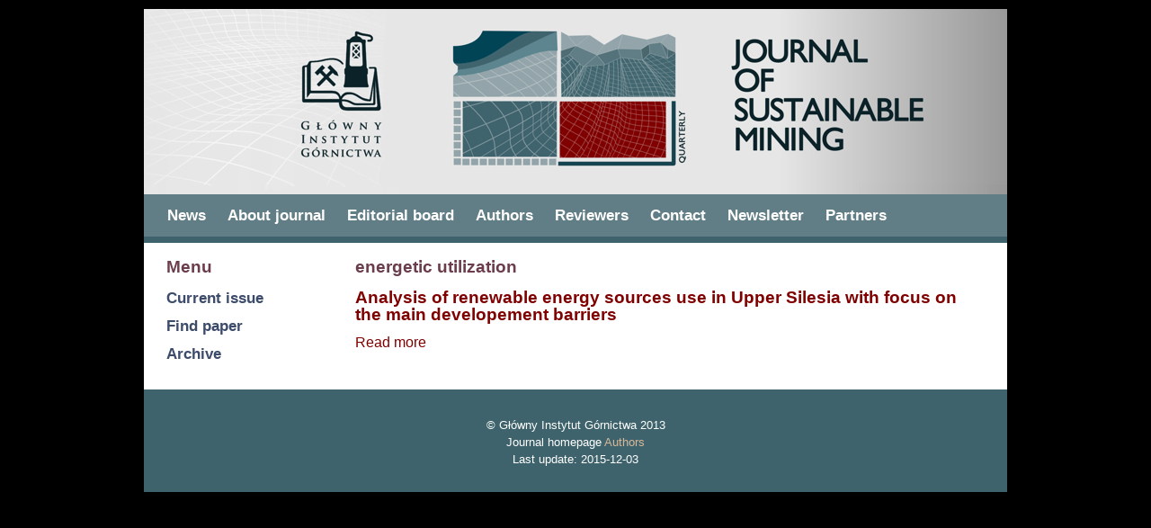

--- FILE ---
content_type: text/html; charset=utf-8
request_url: https://kwartalnik.gig.eu/keywords/energetic-utilization
body_size: 16595
content:
<!DOCTYPE html>
<!--[if lt IE 7]> <html class="ie6 ie" lang="en" dir="ltr"> <![endif]-->
<!--[if IE 7]>    <html class="ie7 ie" lang="en" dir="ltr"> <![endif]-->
<!--[if IE 8]>    <html class="ie8 ie" lang="en" dir="ltr"> <![endif]-->
<!--[if gt IE 8]> <!--> <html class="" lang="en" dir="ltr"> <!--<![endif]-->
<head>
  <meta charset="utf-8" />
<link rel="alternate" type="application/rss+xml" title="RSS - energetic utilization" href="https://kwartalnik.gig.eu/taxonomy/term/265/feed" />
<meta about="/keywords/energetic-utilization" typeof="skos:Concept" property="rdfs:label skos:prefLabel" content="energetic utilization" />
<link rel="shortcut icon" href="https://kwartalnik.gig.eu/sites/all/themes/kwartalnik/favicon.ico" type="image/vnd.microsoft.icon" />
<meta name="generator" content="Drupal 7 (http://drupal.org)" />
<link rel="image_src" href="https://kwartalnik.gig.eu/sites/all/themes/kwartalnik/okladka.png" />
<link rel="canonical" href="https://kwartalnik.gig.eu/keywords/energetic-utilization" />
<link rel="shortlink" href="https://kwartalnik.gig.eu/taxonomy/term/265" />
<meta property="og:site_name" content="Journal of Sustainable Mining" />
<meta property="og:url" content="https://kwartalnik.gig.eu/keywords/energetic-utilization" />
<meta property="og:title" content="energetic utilization" />
<meta property="og:image" content="https://kwartalnik.gig.eu/sites/all/themes/kwartalnik/okladka.png" />
<meta property="og:image:secure_url" content="https://kwartalnik.gig.eu/sites/all/themes/kwartalnik/okladka.png" />
<meta name="twitter:card" content="summary" />
<meta name="twitter:url" content="https://kwartalnik.gig.eu/keywords/energetic-utilization" />
<meta name="twitter:title" content="energetic utilization" />
<meta name="twitter:image" content="https://kwartalnik.gig.eu/sites/all/themes/kwartalnik/okladka.png" />
  <!-- Set the viewport width to device width for mobile -->
  <meta name="viewport" content="width=device-width" />
  <title>energetic utilization | Journal of Sustainable Mining</title>
  <style type="text/css" media="all">
@import url("https://kwartalnik.gig.eu/modules/system/system.base.css?rhqgqx");
@import url("https://kwartalnik.gig.eu/modules/system/system.menus.css?rhqgqx");
@import url("https://kwartalnik.gig.eu/modules/system/system.messages.css?rhqgqx");
@import url("https://kwartalnik.gig.eu/modules/system/system.theme.css?rhqgqx");
</style>
<style type="text/css" media="all">
@import url("https://kwartalnik.gig.eu/misc/ui/jquery.ui.core.css?rhqgqx");
@import url("https://kwartalnik.gig.eu/misc/ui/jquery.ui.theme.css?rhqgqx");
@import url("https://kwartalnik.gig.eu/misc/ui/jquery.ui.button.css?rhqgqx");
@import url("https://kwartalnik.gig.eu/misc/ui/jquery.ui.resizable.css?rhqgqx");
@import url("https://kwartalnik.gig.eu/misc/ui/jquery.ui.dialog.css?rhqgqx");
</style>
<style type="text/css" media="all">
@import url("https://kwartalnik.gig.eu/sites/all/modules/simplenews/simplenews.css?rhqgqx");
@import url("https://kwartalnik.gig.eu/modules/field/theme/field.css?rhqgqx");
@import url("https://kwartalnik.gig.eu/modules/node/node.css?rhqgqx");
@import url("https://kwartalnik.gig.eu/modules/search/search.css?rhqgqx");
@import url("https://kwartalnik.gig.eu/modules/user/user.css?rhqgqx");
@import url("https://kwartalnik.gig.eu/sites/all/modules/views/css/views.css?rhqgqx");
@import url("https://kwartalnik.gig.eu/sites/all/modules/ckeditor/css/ckeditor.css?rhqgqx");
</style>
<style type="text/css" media="all">
@import url("https://kwartalnik.gig.eu/sites/all/modules/colorbox/styles/default/colorbox_style.css?rhqgqx");
@import url("https://kwartalnik.gig.eu/sites/all/modules/ctools/css/ctools.css?rhqgqx");
</style>
<link type="text/css" rel="stylesheet" href="https://kwartalnik.gig.eu/sites/all/modules/popup/popup.css?rhqgqx" media="all" />
<style type="text/css" media="all">
@import url("https://kwartalnik.gig.eu/sites/all/modules/biblio/biblio.css?rhqgqx");
@import url("https://kwartalnik.gig.eu/modules/taxonomy/taxonomy.css?rhqgqx");
</style>
<style type="text/css" media="all">
@import url("https://kwartalnik.gig.eu/sites/all/themes/kwartalnik/style.css?rhqgqx");
@import url("https://kwartalnik.gig.eu/sites/all/themes/kwartalnik/kwartalnik.css?rhqgqx");
</style>
  <script type="text/javascript" src="https://kwartalnik.gig.eu/misc/jquery.js?v=1.4.4"></script>
<script type="text/javascript" src="https://kwartalnik.gig.eu/misc/jquery-extend-3.4.0.js?v=1.4.4"></script>
<script type="text/javascript" src="https://kwartalnik.gig.eu/misc/jquery-html-prefilter-3.5.0-backport.js?v=1.4.4"></script>
<script type="text/javascript" src="https://kwartalnik.gig.eu/misc/jquery.once.js?v=1.2"></script>
<script type="text/javascript" src="https://kwartalnik.gig.eu/misc/drupal.js?rhqgqx"></script>
<script type="text/javascript" src="https://kwartalnik.gig.eu/misc/ui/jquery.ui.core.min.js?v=1.8.7"></script>
<script type="text/javascript" src="https://kwartalnik.gig.eu/misc/ui/jquery.ui.widget.min.js?v=1.8.7"></script>
<script type="text/javascript" src="https://kwartalnik.gig.eu/misc/ui/jquery.ui.button.min.js?v=1.8.7"></script>
<script type="text/javascript" src="https://kwartalnik.gig.eu/misc/ui/jquery.ui.mouse.min.js?v=1.8.7"></script>
<script type="text/javascript" src="https://kwartalnik.gig.eu/misc/ui/jquery.ui.draggable.min.js?v=1.8.7"></script>
<script type="text/javascript" src="https://kwartalnik.gig.eu/misc/ui/jquery.ui.position.min.js?v=1.8.7"></script>
<script type="text/javascript" src="https://kwartalnik.gig.eu/misc/ui/jquery.ui.position-1.13.0-backport.js?v=1.8.7"></script>
<script type="text/javascript" src="https://kwartalnik.gig.eu/misc/ui/jquery.ui.resizable.min.js?v=1.8.7"></script>
<script type="text/javascript" src="https://kwartalnik.gig.eu/misc/ui/jquery.ui.dialog.min.js?v=1.8.7"></script>
<script type="text/javascript" src="https://kwartalnik.gig.eu/misc/ui/jquery.ui.dialog-1.13.0-backport.js?v=1.8.7"></script>
<script type="text/javascript" src="https://kwartalnik.gig.eu/sites/all/modules/views/js/jquery.ui.dialog.patch.js?v=1.8.7"></script>
<script type="text/javascript" src="https://kwartalnik.gig.eu/sites/all/modules/colorbox/js/colorbox.js?rhqgqx"></script>
<script type="text/javascript" src="https://kwartalnik.gig.eu/sites/all/modules/colorbox/styles/default/colorbox_style.js?rhqgqx"></script>
<script type="text/javascript" src="https://kwartalnik.gig.eu/sites/all/modules/popup/popup.js?rhqgqx"></script>
<script type="text/javascript" src="https://kwartalnik.gig.eu/sites/all/modules/google_analytics/googleanalytics.js?rhqgqx"></script>
<script type="text/javascript">
<!--//--><![CDATA[//><!--
(function(i,s,o,g,r,a,m){i["GoogleAnalyticsObject"]=r;i[r]=i[r]||function(){(i[r].q=i[r].q||[]).push(arguments)},i[r].l=1*new Date();a=s.createElement(o),m=s.getElementsByTagName(o)[0];a.async=1;a.src=g;m.parentNode.insertBefore(a,m)})(window,document,"script","https://www.google-analytics.com/analytics.js","ga");ga("create", "UA-112010074-7", {"cookieDomain":"auto"});ga("set", "anonymizeIp", true);ga("send", "pageview");
//--><!]]>
</script>
<script type="text/javascript" src="https://kwartalnik.gig.eu/sites/all/themes/kwartalnik/js/script.js?rhqgqx"></script>
<script type="text/javascript">
<!--//--><![CDATA[//><!--
jQuery.extend(Drupal.settings, {"basePath":"\/","pathPrefix":"","setHasJsCookie":0,"ajaxPageState":{"theme":"kwartalnik","theme_token":"2uhMImRa1wcgMojhhkftDZnEaJ6R8dXy7KDvZ3E_mck","js":{"misc\/jquery.js":1,"misc\/jquery-extend-3.4.0.js":1,"misc\/jquery-html-prefilter-3.5.0-backport.js":1,"misc\/jquery.once.js":1,"misc\/drupal.js":1,"misc\/ui\/jquery.ui.core.min.js":1,"misc\/ui\/jquery.ui.widget.min.js":1,"misc\/ui\/jquery.ui.button.min.js":1,"misc\/ui\/jquery.ui.mouse.min.js":1,"misc\/ui\/jquery.ui.draggable.min.js":1,"misc\/ui\/jquery.ui.position.min.js":1,"misc\/ui\/jquery.ui.position-1.13.0-backport.js":1,"misc\/ui\/jquery.ui.resizable.min.js":1,"misc\/ui\/jquery.ui.dialog.min.js":1,"misc\/ui\/jquery.ui.dialog-1.13.0-backport.js":1,"sites\/all\/modules\/views\/js\/jquery.ui.dialog.patch.js":1,"sites\/all\/modules\/colorbox\/js\/colorbox.js":1,"sites\/all\/modules\/colorbox\/styles\/default\/colorbox_style.js":1,"sites\/all\/modules\/popup\/popup.js":1,"sites\/all\/modules\/google_analytics\/googleanalytics.js":1,"0":1,"sites\/all\/themes\/kwartalnik\/js\/script.js":1},"css":{"modules\/system\/system.base.css":1,"modules\/system\/system.menus.css":1,"modules\/system\/system.messages.css":1,"modules\/system\/system.theme.css":1,"misc\/ui\/jquery.ui.core.css":1,"misc\/ui\/jquery.ui.theme.css":1,"misc\/ui\/jquery.ui.button.css":1,"misc\/ui\/jquery.ui.resizable.css":1,"misc\/ui\/jquery.ui.dialog.css":1,"sites\/all\/modules\/simplenews\/simplenews.css":1,"modules\/field\/theme\/field.css":1,"modules\/node\/node.css":1,"modules\/search\/search.css":1,"modules\/user\/user.css":1,"sites\/all\/modules\/views\/css\/views.css":1,"sites\/all\/modules\/ckeditor\/css\/ckeditor.css":1,"sites\/all\/modules\/colorbox\/styles\/default\/colorbox_style.css":1,"sites\/all\/modules\/ctools\/css\/ctools.css":1,"sites\/all\/modules\/popup\/popup.css":1,"sites\/all\/modules\/biblio\/biblio.css":1,"modules\/taxonomy\/taxonomy.css":1,"sites\/all\/themes\/kwartalnik\/style.css":1,"sites\/all\/themes\/kwartalnik\/kwartalnik.css":1}},"colorbox":{"opacity":"0.85","current":"{current} of {total}","previous":"\u00ab Prev","next":"Next \u00bb","close":"Close","maxWidth":"98%","maxHeight":"98%","fixed":true,"mobiledetect":true,"mobiledevicewidth":"480px","file_public_path":"\/sites\/default\/files","specificPagesDefaultValue":"admin*\nimagebrowser*\nimg_assist*\nimce*\nnode\/add\/*\nnode\/*\/edit\nprint\/*\nprintpdf\/*\nsystem\/ajax\nsystem\/ajax\/*"},"popup":{"effects":{"show":{"default":"this.body.show();","fade":"\n        if (this.opacity){\n          this.body.fadeTo(\u0027medium\u0027,this.opacity);\n        }else{\n          this.body.fadeIn(\u0027medium\u0027);\n        }","slide-down":"this.body.slideDown(\u0027medium\u0027)","slide-down-fade":"\n        this.body.animate(\n          {\n            height:\u0027show\u0027,\n            opacity:(this.opacity ? this.opacity : \u0027show\u0027)\n          }, \u0027medium\u0027\n        );"},"hide":{"default":"this.body.hide();","fade":"this.body.fadeOut(\u0027medium\u0027);","slide-down":"this.body.slideUp(\u0027medium\u0027);","slide-down-fade":"\n        this.body.animate(\n          {\n            height:\u0027hide\u0027,\n            opacity:\u0027hide\u0027\n          }, \u0027medium\u0027\n        );"}},"linger":250,"delay":0},"googleanalytics":{"trackOutbound":1,"trackMailto":1,"trackDownload":1,"trackDownloadExtensions":"7z|aac|arc|arj|asf|asx|avi|bin|csv|doc(x|m)?|dot(x|m)?|exe|flv|gif|gz|gzip|hqx|jar|jpe?g|js|mp(2|3|4|e?g)|mov(ie)?|msi|msp|pdf|phps|png|ppt(x|m)?|pot(x|m)?|pps(x|m)?|ppam|sld(x|m)?|thmx|qtm?|ra(m|r)?|sea|sit|tar|tgz|torrent|txt|wav|wma|wmv|wpd|xls(x|m|b)?|xlt(x|m)|xlam|xml|z|zip","trackColorbox":1}});
//--><!]]>
</script>
  <!-- IE Fix for HTML5 Tags -->
  <!--[if lt IE 9]>
    <script src="http://html5shiv.googlecode.com/svn/trunk/html5.js"></script>
  <![endif]-->
</head>

<body class="html not-front not-logged-in one-sidebar sidebar-first page-taxonomy page-taxonomy-term page-taxonomy-term- page-taxonomy-term-265" >
    
<div id="container" class="clearfix">
  <div id="bar"></div>
  <div id="skip-link">
    <a href="#main-content" class="element-invisible element-focusable">Skip to main content</a>
          <a href="#navigation" class="element-invisible element-focusable">Skip to navigation</a>
      </div>

  <header id="header" role="banner" class="clearfix">
	    
    <div class="region region-header">
  <section id="block-block-3" class="block block-block">

      
  <div class="content">
    <div style="margin: 0px; padding: 0px; left: 18%; top: 20px; position: absolute; z-index: 999;">
<div style="width: 100px; height: 150px; display: inline-block;"><a href="http://www.gig.eu" style="width: 100px; height: 150px; display: block;"> </a></div>
<div style="width: 225px; height: 150px; margin-left: 370px; display: inline-block;"><a href="http://jsm.gig.eu" style="width: 225px; height: 150px; display: block;"> </a></div>
</div>
  </div>
  
</section> <!-- /.block -->
</div>
 <!-- /.region -->

          <nav id="navigation" role="navigation" class="clearfix">
                		  <h2 class="element-invisible">Main menu</h2><ul id="main-menu" class="links clearfix"><li class="menu-513 first"><a href="/news" title="">News</a></li>
<li class="menu-412"><a href="/info/about-journal">About journal</a></li>
<li class="menu-422"><a href="/info/editorial-board">Editorial board</a></li>
<li class="menu-441"><a href="/info/authors">Authors</a></li>
<li class="menu-451"><a href="/info/reviewers">Reviewers</a></li>
<li class="menu-442"><a href="/info/contact">Contact</a></li>
<li class="menu-480"><a href="/info/newsletter">Newsletter</a></li>
<li class="menu-598 last"><a href="/partners" title="">Partners</a></li>
</ul>		                </nav> <!-- /#navigation -->
          </header> <!-- /#header -->

  <section id="main" role="main" class="clearfix">
        <a id="main-content"></a>
            <h1 class="title" id="page-title">energetic utilization</h1>                    
<div class="term-listing-heading"><div id="taxonomy-term-265" class="taxonomy-term vocabulary-tags">

  
  <div class="content">
      </div>

</div>
</div><div id="node-254" class="node node-prace-naukowe-gig-article node-teaser clearfix" about="/previous-title/analiza-stopnia-wykorzystania-odnawialnych-zrodel-energii-oze-w-wojewodztwie-slaskim" typeof="sioc:Item foaf:Document">

  
        <h2><a href="/previous-title/analiza-stopnia-wykorzystania-odnawialnych-zrodel-energii-oze-w-wojewodztwie-slaskim">Analysis of renewable energy sources use in Upper Silesia with focus on the main developement barriers</a></h2>
    <span property="dc:title" content="Analysis of renewable energy sources use in Upper Silesia with focus on the main developement barriers" class="rdf-meta element-hidden"></span>
  
  <div class="content">
      </div>

  <ul class="links inline"><li class="node-readmore first last"><a href="/previous-title/analiza-stopnia-wykorzystania-odnawialnych-zrodel-energii-oze-w-wojewodztwie-slaskim" rel="tag" title="Analysis of renewable energy sources use in Upper Silesia with focus on the main developement barriers">Read more<span class="element-invisible"> about Analysis of renewable energy sources use in Upper Silesia with focus on the main developement barriers</span></a></li>
</ul>
  
</div>
  </section> <!-- /#main -->
  
      <aside id="sidebar-first" role="complementary" class="sidebar clearfix">
      <div class="region region-sidebar-first">
  <section id="block-system-navigation" class="block block-system block-menu">

        <h2 class="block-title">Menu</h2>
    
  <div class="content">
    <ul class="menu"><li class="first leaf"><a href="/current-issue">Current issue</a></li>
<li class="leaf"><a href="/find-articles" title="">Find paper</a></li>
<li class="last leaf"><a href="/issues-archive" title="Archive of articles starting from 2013">Archive</a></li>
</ul>  </div>
  
</section> <!-- /.block -->
<section id="block-block-2" class="block block-block">

      
  <div class="content">
    <!-- GoStats JavaScript Based Code --><script type="text/javascript" src="http://gostats.pl/js/counter.js"></script><script type="text/javascript">_gos='monster.gostats.pl';_goa=466404;_got=2;_goi=81;_gol='darmowe statystyki strony';_GoStatsRun();</script><noscript><a target="_blank" title="darmowe statystyki strony" href="http://gostats.pl"><img alt="darmowe statystyki strony" src="http://monster.gostats.pl/bin/count/a_466404/t_2/i_81/counter.png" style="border-width:0" /></a></noscript><!-- End GoStats JavaScript Based Code -->  </div>
  
</section> <!-- /.block -->
</div>
 <!-- /.region -->
    </aside>  <!-- /#sidebar-first -->
  
  
  <footer id="footer" role="contentinfo" class="clearfix">
    <div class="region region-footer">
  <section id="block-block-1" class="block block-block">

      
  <div class="content">
    <div>
  <div>© Główny Instytut Górnictwa 2013</div>
  <div>Journal homepage <a href="/info/journal-homepage-authors">Authors</a></div>
  <div>
  Last update: 2015-12-03  </div>
</div>  </div>
  
</section> <!-- /.block -->
</div>
 <!-- /.region -->
      </footer> <!-- /#footer -->
  <div id="bar"></div>
</div> <!-- /#container -->
  </body>

</html>

--- FILE ---
content_type: text/css
request_url: https://kwartalnik.gig.eu/sites/all/themes/kwartalnik/kwartalnik.css?rhqgqx
body_size: 5428
content:
body {
	background-color: #FFF;
	background-color: #000;
	/*background-color: #F1F1F1;*/
	/*background-image: url(img/topwide.jpg);*/
	background-repeat: no-repeat;
	background-position: top center;
}

#container {
	background-color: #FFF;
	margin-top: 10px;
	/*background-image: url(img/cienv3.jpg);*/
	
	background-repeat: no-repeat;
	width: 960px;
	padding: 0;
}

#bar {
	background-color: #000;
	/*height: 10px;*/
}

#header {
	background-image: url(img/topv3.jpg);
	background-repeat: no-repeat;
	background-position-y: top;
	background-color: #3E636C;
	padding: 1.6em 0 0;
	margin-bottom: 10px;
	height: 234px;
	width: 960px;
}

#header .block {
    margin-bottom: 0;
}

#navigation {
    background-color: #617E86;
    height: 47px;
	position: relative;
	top: 180px;
    margin: 0;
    width: 960px;
	/*border-bottom: 1px solid #d1d1d1;*/
}

#footer {
	text-align: center;
	font-size: 10pt;
	background-color: #3E636C;
	color: #FFF;
	padding: 1.5em 0 0.5em;
}

#footer a {
	color: #D7B99A;
}

.region-footer {
	margin-top: 10px;
}

body.sidebar-first #sidebar-first {
	margin-left: 25px;
	width: 200px;
}

body.sidebar-first #main {
	margin-right: 25px;
	margin-bottom: 15px;
}

a, a:link, a:active, a:visited {
	color: #800000;
}

#main-menu a, .menu a {
	color: #3E636C;
	color: #617E86;
	font-weight: bold;
	color: #FFF;
	font-size: 13pt;
	font-family: Geneva, Arial, Helvetica, sans-serif;
}

.menu a {
	
	color: #926054;
	color: #6B3D62;
	color: #800000;
	color: #548592;
	color: #3D4B6B;
}

a:hover, li a.active {
    color: #000;
}

#main .content {
	font-size: 0.9em;
}

#main .content ul, #main .content ol {
    margin: 0 1.5em 1.5em;
    padding-left: 1.5em;
}

#navigation ul#main-menu {
    margin: 0 0 0 14px;
    padding: 0;
}

#navigation ul#main-menu li {
    float: left;
    margin: 0;
    padding: 11px 12px 13px;
}

#navigation ul#main-menu li:hover, #navigation ul#main-menu li.active {
    background-color: #3E636C;
}


#navigation ul#main-menu li a {
    display: block;
	padding: 0;
}

ul.menu  {
	margin-top: 10px;
	padding: 0;
	list-style-type: none;
} 

ul.menu li {
	padding: 3px 0;
}

ul li.leaf, ul li.collapsed {
	list-style-image: none;
	list-style-type: none;
}

#main {
	font-family: Geneva, Arial, Helvetica, sans-serif;
}

h1, h2, h3, h4, h5, h6 {
	/*font-family: inherit;*/
}

h1, h2 {
	font-size: 1.2em;
	font-weight: bold;
	color: #800000;
	color: #D7B99A;
	color: #A38780;
	color: #6B3D4B;
	margin-bottom: 10px;
}

h1, .h1 {
    margin-top: 0.2em;
}

h2, .h2 {
    margin-top: 0.4em;
	
}

p {
    font-size: 11pt;
}

strong {
	font-weight: bold;
}

em {
    font-style: italic;
}

sup {
	vertical-align: super;
	font-size: 10px;
}

.field-name-field-view {
	margin-top: 30px;
}

.field-name-field-volume,
.field-name-field-year,
.field-name-field-previous-journal-title {
	float: left;
	margin-right: 10px;
}

.field-name-field-authors {
	margin-top: 10px;
}

.field-name-field-authors .field-item {
	display: inline;
	margin-right: 5px;
}

.field-name-field-galeria .field-item{
	float: left;
	margin: 10px 15px;
}

.field-name-field-social-buttons {
    margin: 20px 0 10px;
}

.group_pdf {
	margin-top: 20px;
}

.view-header {
	margin-bottom: 20px;
}

.views-table {
	font-size: 14px;
}

.views-table caption {
	display: none;
}

.view-finder-article .views-field-field-english-title,
#finder-page-article_finder .description p {
    font-size: .9em;
    font-weight: normal;
}

tr.even, tr.odd {
	background-color: #FFFFFF;
	border-bottom: 1px solid #DDDDDD;
}

td.active {
	background-color: #F9F9F9;
}

th, tr, td {
	padding: 5px;
}

th
{
	border-top: 1px solid #617E86;
	/*border-bottom: 1px solid #617E86;*/
	color: #3E636C;
	font-weight: bold;
	height: 30px;
}

.finder-article_finder {
	margin-bottom: 20px;
}

/*.view-current-issue .views-row, .view-finder-article .views-row,
.view-archival-issue .views-row, .view-finder-article .views-row,
.view-finder-article .views-row, .view-finder-article .views-row.*/.views-row {
	margin-bottom: 20px;
	padding: 5px;
	border-top: 1px solid #617E86;
	/*border-bottom: 1px solid #617E86;*/
}

.views-field-field-in-press, .field-name-field-in-press {
	color: #FF0000;
}

.views-field-title,
.views-field-field-english-title {
	font-weight: bold;
}

.views-field-created, .submitted {
	font-size: 12px;
	margin-bottom: 10px;
}

.views-field-view-node {
	font-size: 14px;
}

.views-field-field-order-number {
    float: left;
    margin-right: 4px;
} 

.view-current-issue-file,
.view-article-finder-file,
.view-archival-issue-file,
.view-finder-article-file,
.group-pdf .field-type-file {
	float: left;
	margin-right: 30px;
}

.view-review-years .view-header {
	font-weight: bold;
}

.field-name-field-abstract-text {
    clear: both;
}

.citation-format {
    float: left;
}

.citation-info {
    margin-left: 50px;
}

.field-name-field-how-to-cite {
    margin-top: 10px;
} 

#how-to-cite-link {
    font-size: 14px;
    font-weight: normal;
}

.download-count {
    font-size: 12px;
}

.social-botton {
    display: block;
    margin-bottom: 10px;
}

.group-left .field-label {
    margin-top: 10px;
}

.group-left .field-name-field-article-file-en {
    margin-top: 10px;
}

.ds-2col > .group-left {
    width: 78%;
    margin-right: 12px; 
}

.ds-2col > .group-right {
    width: 20%;
}

.field-name-field-keywords .field-item,
.field-name-field-polish-keywords .field-item {
    display: inline;
    margin-right: 10px;
}


--- FILE ---
content_type: text/javascript
request_url: https://kwartalnik.gig.eu/sites/all/themes/kwartalnik/js/script.js?rhqgqx
body_size: 326
content:

jQuery(document).ready(function($) {

	var $dialog = $('#main .field-name-field-how-to-cite .field-items');
	$('#main .field-name-field-how-to-cite .field-items').dialog({
		height: 450,
		width: 600,
		modal: true,
		autoOpen: false
	});
	
	$('#how-to-cite-link').click( function () {
		$dialog.dialog("open");
	});
});
			


--- FILE ---
content_type: text/plain
request_url: https://www.google-analytics.com/j/collect?v=1&_v=j102&aip=1&a=1393016519&t=pageview&_s=1&dl=https%3A%2F%2Fkwartalnik.gig.eu%2Fkeywords%2Fenergetic-utilization&ul=en-us%40posix&dt=energetic%20utilization%20%7C%20Journal%20of%20Sustainable%20Mining&sr=1280x720&vp=1280x720&_u=YEBAAEABAAAAACAAI~&jid=1388231723&gjid=1685566667&cid=746913093.1768975951&tid=UA-112010074-7&_gid=477524712.1768975951&_r=1&_slc=1&z=898056616
body_size: -450
content:
2,cG-0YQY8Y2N0V